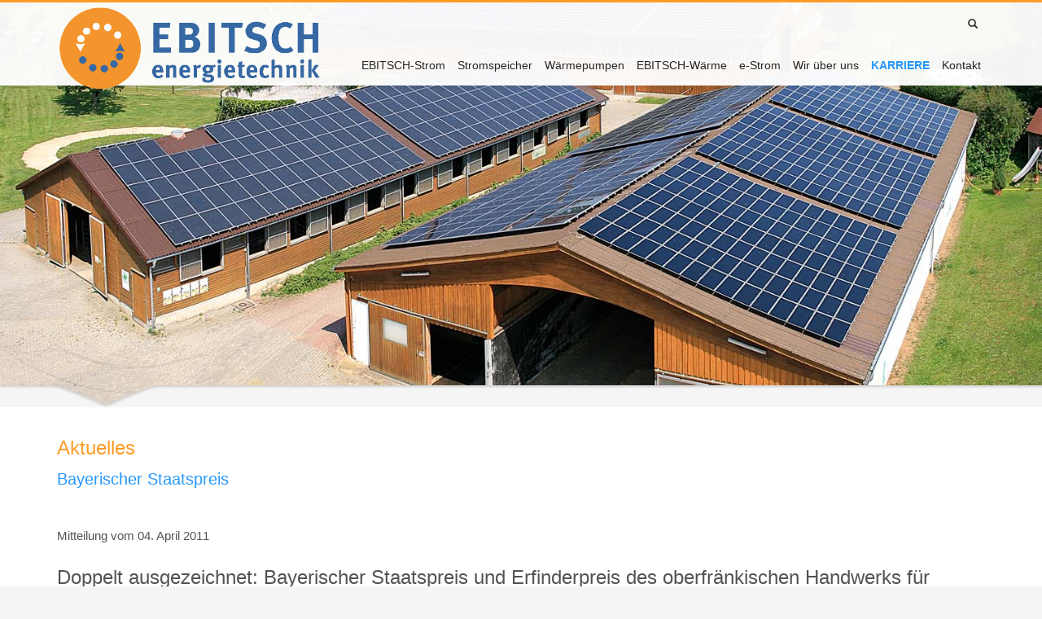

--- FILE ---
content_type: text/html; charset=UTF-8
request_url: https://www.ebitsch-energietechnik.de/aktuelles/bayerischer-staatspreis/
body_size: 16165
content:
<!DOCTYPE html>
<html lang="de">
<head>
<meta charset="UTF-8"/>
<meta name="twitter:widgets:csp" content="on"/>
<link rel="profile" href="http://gmpg.org/xfn/11"/>
<link rel="pingback" href="https://www.ebitsch-energietechnik.de/xmlrpc.php"/>

<title>bayerischer-staatspreis &#8211; Ebitschenergietechnik</title>
<meta name='robots' content='max-image-preview:large' />
<link rel="alternate" type="application/rss+xml" title="Ebitschenergietechnik &raquo; Feed" href="https://www.ebitsch-energietechnik.de/feed/" />
<link rel="alternate" type="application/rss+xml" title="Ebitschenergietechnik &raquo; Kommentar-Feed" href="https://www.ebitsch-energietechnik.de/comments/feed/" />
<link rel="alternate" title="oEmbed (JSON)" type="application/json+oembed" href="https://www.ebitsch-energietechnik.de/wp-json/oembed/1.0/embed?url=https%3A%2F%2Fwww.ebitsch-energietechnik.de%2Faktuelles%2Fbayerischer-staatspreis%2F" />
<link rel="alternate" title="oEmbed (XML)" type="text/xml+oembed" href="https://www.ebitsch-energietechnik.de/wp-json/oembed/1.0/embed?url=https%3A%2F%2Fwww.ebitsch-energietechnik.de%2Faktuelles%2Fbayerischer-staatspreis%2F&#038;format=xml" />
<style id='wp-img-auto-sizes-contain-inline-css' type='text/css'>
img:is([sizes=auto i],[sizes^="auto," i]){contain-intrinsic-size:3000px 1500px}
/*# sourceURL=wp-img-auto-sizes-contain-inline-css */
</style>
<style id='wp-emoji-styles-inline-css' type='text/css'>

	img.wp-smiley, img.emoji {
		display: inline !important;
		border: none !important;
		box-shadow: none !important;
		height: 1em !important;
		width: 1em !important;
		margin: 0 0.07em !important;
		vertical-align: -0.1em !important;
		background: none !important;
		padding: 0 !important;
	}
/*# sourceURL=wp-emoji-styles-inline-css */
</style>
<style id='wp-block-library-inline-css' type='text/css'>
:root{--wp-block-synced-color:#7a00df;--wp-block-synced-color--rgb:122,0,223;--wp-bound-block-color:var(--wp-block-synced-color);--wp-editor-canvas-background:#ddd;--wp-admin-theme-color:#007cba;--wp-admin-theme-color--rgb:0,124,186;--wp-admin-theme-color-darker-10:#006ba1;--wp-admin-theme-color-darker-10--rgb:0,107,160.5;--wp-admin-theme-color-darker-20:#005a87;--wp-admin-theme-color-darker-20--rgb:0,90,135;--wp-admin-border-width-focus:2px}@media (min-resolution:192dpi){:root{--wp-admin-border-width-focus:1.5px}}.wp-element-button{cursor:pointer}:root .has-very-light-gray-background-color{background-color:#eee}:root .has-very-dark-gray-background-color{background-color:#313131}:root .has-very-light-gray-color{color:#eee}:root .has-very-dark-gray-color{color:#313131}:root .has-vivid-green-cyan-to-vivid-cyan-blue-gradient-background{background:linear-gradient(135deg,#00d084,#0693e3)}:root .has-purple-crush-gradient-background{background:linear-gradient(135deg,#34e2e4,#4721fb 50%,#ab1dfe)}:root .has-hazy-dawn-gradient-background{background:linear-gradient(135deg,#faaca8,#dad0ec)}:root .has-subdued-olive-gradient-background{background:linear-gradient(135deg,#fafae1,#67a671)}:root .has-atomic-cream-gradient-background{background:linear-gradient(135deg,#fdd79a,#004a59)}:root .has-nightshade-gradient-background{background:linear-gradient(135deg,#330968,#31cdcf)}:root .has-midnight-gradient-background{background:linear-gradient(135deg,#020381,#2874fc)}:root{--wp--preset--font-size--normal:16px;--wp--preset--font-size--huge:42px}.has-regular-font-size{font-size:1em}.has-larger-font-size{font-size:2.625em}.has-normal-font-size{font-size:var(--wp--preset--font-size--normal)}.has-huge-font-size{font-size:var(--wp--preset--font-size--huge)}.has-text-align-center{text-align:center}.has-text-align-left{text-align:left}.has-text-align-right{text-align:right}.has-fit-text{white-space:nowrap!important}#end-resizable-editor-section{display:none}.aligncenter{clear:both}.items-justified-left{justify-content:flex-start}.items-justified-center{justify-content:center}.items-justified-right{justify-content:flex-end}.items-justified-space-between{justify-content:space-between}.screen-reader-text{border:0;clip-path:inset(50%);height:1px;margin:-1px;overflow:hidden;padding:0;position:absolute;width:1px;word-wrap:normal!important}.screen-reader-text:focus{background-color:#ddd;clip-path:none;color:#444;display:block;font-size:1em;height:auto;left:5px;line-height:normal;padding:15px 23px 14px;text-decoration:none;top:5px;width:auto;z-index:100000}html :where(.has-border-color){border-style:solid}html :where([style*=border-top-color]){border-top-style:solid}html :where([style*=border-right-color]){border-right-style:solid}html :where([style*=border-bottom-color]){border-bottom-style:solid}html :where([style*=border-left-color]){border-left-style:solid}html :where([style*=border-width]){border-style:solid}html :where([style*=border-top-width]){border-top-style:solid}html :where([style*=border-right-width]){border-right-style:solid}html :where([style*=border-bottom-width]){border-bottom-style:solid}html :where([style*=border-left-width]){border-left-style:solid}html :where(img[class*=wp-image-]){height:auto;max-width:100%}:where(figure){margin:0 0 1em}html :where(.is-position-sticky){--wp-admin--admin-bar--position-offset:var(--wp-admin--admin-bar--height,0px)}@media screen and (max-width:600px){html :where(.is-position-sticky){--wp-admin--admin-bar--position-offset:0px}}

/*# sourceURL=wp-block-library-inline-css */
</style><style id='global-styles-inline-css' type='text/css'>
:root{--wp--preset--aspect-ratio--square: 1;--wp--preset--aspect-ratio--4-3: 4/3;--wp--preset--aspect-ratio--3-4: 3/4;--wp--preset--aspect-ratio--3-2: 3/2;--wp--preset--aspect-ratio--2-3: 2/3;--wp--preset--aspect-ratio--16-9: 16/9;--wp--preset--aspect-ratio--9-16: 9/16;--wp--preset--color--black: #000000;--wp--preset--color--cyan-bluish-gray: #abb8c3;--wp--preset--color--white: #ffffff;--wp--preset--color--pale-pink: #f78da7;--wp--preset--color--vivid-red: #cf2e2e;--wp--preset--color--luminous-vivid-orange: #ff6900;--wp--preset--color--luminous-vivid-amber: #fcb900;--wp--preset--color--light-green-cyan: #7bdcb5;--wp--preset--color--vivid-green-cyan: #00d084;--wp--preset--color--pale-cyan-blue: #8ed1fc;--wp--preset--color--vivid-cyan-blue: #0693e3;--wp--preset--color--vivid-purple: #9b51e0;--wp--preset--gradient--vivid-cyan-blue-to-vivid-purple: linear-gradient(135deg,rgb(6,147,227) 0%,rgb(155,81,224) 100%);--wp--preset--gradient--light-green-cyan-to-vivid-green-cyan: linear-gradient(135deg,rgb(122,220,180) 0%,rgb(0,208,130) 100%);--wp--preset--gradient--luminous-vivid-amber-to-luminous-vivid-orange: linear-gradient(135deg,rgb(252,185,0) 0%,rgb(255,105,0) 100%);--wp--preset--gradient--luminous-vivid-orange-to-vivid-red: linear-gradient(135deg,rgb(255,105,0) 0%,rgb(207,46,46) 100%);--wp--preset--gradient--very-light-gray-to-cyan-bluish-gray: linear-gradient(135deg,rgb(238,238,238) 0%,rgb(169,184,195) 100%);--wp--preset--gradient--cool-to-warm-spectrum: linear-gradient(135deg,rgb(74,234,220) 0%,rgb(151,120,209) 20%,rgb(207,42,186) 40%,rgb(238,44,130) 60%,rgb(251,105,98) 80%,rgb(254,248,76) 100%);--wp--preset--gradient--blush-light-purple: linear-gradient(135deg,rgb(255,206,236) 0%,rgb(152,150,240) 100%);--wp--preset--gradient--blush-bordeaux: linear-gradient(135deg,rgb(254,205,165) 0%,rgb(254,45,45) 50%,rgb(107,0,62) 100%);--wp--preset--gradient--luminous-dusk: linear-gradient(135deg,rgb(255,203,112) 0%,rgb(199,81,192) 50%,rgb(65,88,208) 100%);--wp--preset--gradient--pale-ocean: linear-gradient(135deg,rgb(255,245,203) 0%,rgb(182,227,212) 50%,rgb(51,167,181) 100%);--wp--preset--gradient--electric-grass: linear-gradient(135deg,rgb(202,248,128) 0%,rgb(113,206,126) 100%);--wp--preset--gradient--midnight: linear-gradient(135deg,rgb(2,3,129) 0%,rgb(40,116,252) 100%);--wp--preset--font-size--small: 13px;--wp--preset--font-size--medium: 20px;--wp--preset--font-size--large: 36px;--wp--preset--font-size--x-large: 42px;--wp--preset--spacing--20: 0.44rem;--wp--preset--spacing--30: 0.67rem;--wp--preset--spacing--40: 1rem;--wp--preset--spacing--50: 1.5rem;--wp--preset--spacing--60: 2.25rem;--wp--preset--spacing--70: 3.38rem;--wp--preset--spacing--80: 5.06rem;--wp--preset--shadow--natural: 6px 6px 9px rgba(0, 0, 0, 0.2);--wp--preset--shadow--deep: 12px 12px 50px rgba(0, 0, 0, 0.4);--wp--preset--shadow--sharp: 6px 6px 0px rgba(0, 0, 0, 0.2);--wp--preset--shadow--outlined: 6px 6px 0px -3px rgb(255, 255, 255), 6px 6px rgb(0, 0, 0);--wp--preset--shadow--crisp: 6px 6px 0px rgb(0, 0, 0);}:where(.is-layout-flex){gap: 0.5em;}:where(.is-layout-grid){gap: 0.5em;}body .is-layout-flex{display: flex;}.is-layout-flex{flex-wrap: wrap;align-items: center;}.is-layout-flex > :is(*, div){margin: 0;}body .is-layout-grid{display: grid;}.is-layout-grid > :is(*, div){margin: 0;}:where(.wp-block-columns.is-layout-flex){gap: 2em;}:where(.wp-block-columns.is-layout-grid){gap: 2em;}:where(.wp-block-post-template.is-layout-flex){gap: 1.25em;}:where(.wp-block-post-template.is-layout-grid){gap: 1.25em;}.has-black-color{color: var(--wp--preset--color--black) !important;}.has-cyan-bluish-gray-color{color: var(--wp--preset--color--cyan-bluish-gray) !important;}.has-white-color{color: var(--wp--preset--color--white) !important;}.has-pale-pink-color{color: var(--wp--preset--color--pale-pink) !important;}.has-vivid-red-color{color: var(--wp--preset--color--vivid-red) !important;}.has-luminous-vivid-orange-color{color: var(--wp--preset--color--luminous-vivid-orange) !important;}.has-luminous-vivid-amber-color{color: var(--wp--preset--color--luminous-vivid-amber) !important;}.has-light-green-cyan-color{color: var(--wp--preset--color--light-green-cyan) !important;}.has-vivid-green-cyan-color{color: var(--wp--preset--color--vivid-green-cyan) !important;}.has-pale-cyan-blue-color{color: var(--wp--preset--color--pale-cyan-blue) !important;}.has-vivid-cyan-blue-color{color: var(--wp--preset--color--vivid-cyan-blue) !important;}.has-vivid-purple-color{color: var(--wp--preset--color--vivid-purple) !important;}.has-black-background-color{background-color: var(--wp--preset--color--black) !important;}.has-cyan-bluish-gray-background-color{background-color: var(--wp--preset--color--cyan-bluish-gray) !important;}.has-white-background-color{background-color: var(--wp--preset--color--white) !important;}.has-pale-pink-background-color{background-color: var(--wp--preset--color--pale-pink) !important;}.has-vivid-red-background-color{background-color: var(--wp--preset--color--vivid-red) !important;}.has-luminous-vivid-orange-background-color{background-color: var(--wp--preset--color--luminous-vivid-orange) !important;}.has-luminous-vivid-amber-background-color{background-color: var(--wp--preset--color--luminous-vivid-amber) !important;}.has-light-green-cyan-background-color{background-color: var(--wp--preset--color--light-green-cyan) !important;}.has-vivid-green-cyan-background-color{background-color: var(--wp--preset--color--vivid-green-cyan) !important;}.has-pale-cyan-blue-background-color{background-color: var(--wp--preset--color--pale-cyan-blue) !important;}.has-vivid-cyan-blue-background-color{background-color: var(--wp--preset--color--vivid-cyan-blue) !important;}.has-vivid-purple-background-color{background-color: var(--wp--preset--color--vivid-purple) !important;}.has-black-border-color{border-color: var(--wp--preset--color--black) !important;}.has-cyan-bluish-gray-border-color{border-color: var(--wp--preset--color--cyan-bluish-gray) !important;}.has-white-border-color{border-color: var(--wp--preset--color--white) !important;}.has-pale-pink-border-color{border-color: var(--wp--preset--color--pale-pink) !important;}.has-vivid-red-border-color{border-color: var(--wp--preset--color--vivid-red) !important;}.has-luminous-vivid-orange-border-color{border-color: var(--wp--preset--color--luminous-vivid-orange) !important;}.has-luminous-vivid-amber-border-color{border-color: var(--wp--preset--color--luminous-vivid-amber) !important;}.has-light-green-cyan-border-color{border-color: var(--wp--preset--color--light-green-cyan) !important;}.has-vivid-green-cyan-border-color{border-color: var(--wp--preset--color--vivid-green-cyan) !important;}.has-pale-cyan-blue-border-color{border-color: var(--wp--preset--color--pale-cyan-blue) !important;}.has-vivid-cyan-blue-border-color{border-color: var(--wp--preset--color--vivid-cyan-blue) !important;}.has-vivid-purple-border-color{border-color: var(--wp--preset--color--vivid-purple) !important;}.has-vivid-cyan-blue-to-vivid-purple-gradient-background{background: var(--wp--preset--gradient--vivid-cyan-blue-to-vivid-purple) !important;}.has-light-green-cyan-to-vivid-green-cyan-gradient-background{background: var(--wp--preset--gradient--light-green-cyan-to-vivid-green-cyan) !important;}.has-luminous-vivid-amber-to-luminous-vivid-orange-gradient-background{background: var(--wp--preset--gradient--luminous-vivid-amber-to-luminous-vivid-orange) !important;}.has-luminous-vivid-orange-to-vivid-red-gradient-background{background: var(--wp--preset--gradient--luminous-vivid-orange-to-vivid-red) !important;}.has-very-light-gray-to-cyan-bluish-gray-gradient-background{background: var(--wp--preset--gradient--very-light-gray-to-cyan-bluish-gray) !important;}.has-cool-to-warm-spectrum-gradient-background{background: var(--wp--preset--gradient--cool-to-warm-spectrum) !important;}.has-blush-light-purple-gradient-background{background: var(--wp--preset--gradient--blush-light-purple) !important;}.has-blush-bordeaux-gradient-background{background: var(--wp--preset--gradient--blush-bordeaux) !important;}.has-luminous-dusk-gradient-background{background: var(--wp--preset--gradient--luminous-dusk) !important;}.has-pale-ocean-gradient-background{background: var(--wp--preset--gradient--pale-ocean) !important;}.has-electric-grass-gradient-background{background: var(--wp--preset--gradient--electric-grass) !important;}.has-midnight-gradient-background{background: var(--wp--preset--gradient--midnight) !important;}.has-small-font-size{font-size: var(--wp--preset--font-size--small) !important;}.has-medium-font-size{font-size: var(--wp--preset--font-size--medium) !important;}.has-large-font-size{font-size: var(--wp--preset--font-size--large) !important;}.has-x-large-font-size{font-size: var(--wp--preset--font-size--x-large) !important;}
/*# sourceURL=global-styles-inline-css */
</style>

<style id='classic-theme-styles-inline-css' type='text/css'>
/*! This file is auto-generated */
.wp-block-button__link{color:#fff;background-color:#32373c;border-radius:9999px;box-shadow:none;text-decoration:none;padding:calc(.667em + 2px) calc(1.333em + 2px);font-size:1.125em}.wp-block-file__button{background:#32373c;color:#fff;text-decoration:none}
/*# sourceURL=/wp-includes/css/classic-themes.min.css */
</style>
<link rel='stylesheet' id='wp-components-css' href='//www.ebitsch-energietechnik.de/wp-content/cache/wpfc-minified/k2ya6mz0/dt9yl.css' type='text/css' media='all' />
<link rel='stylesheet' id='wp-preferences-css' href='//www.ebitsch-energietechnik.de/wp-content/cache/wpfc-minified/8bgh7jn8/dt9yl.css' type='text/css' media='all' />
<link rel='stylesheet' id='wp-block-editor-css' href='//www.ebitsch-energietechnik.de/wp-content/cache/wpfc-minified/6llc4byn/dt9yl.css' type='text/css' media='all' />
<link rel='stylesheet' id='popup-maker-block-library-style-css' href='//www.ebitsch-energietechnik.de/wp-content/cache/wpfc-minified/3m70cwb/dt9yl.css' type='text/css' media='all' />
<link rel='stylesheet' id='kallyas-styles-css' href='//www.ebitsch-energietechnik.de/wp-content/themes/kallyas/style.css?ver=4.24.0' type='text/css' media='all' />
<link rel='stylesheet' id='th-bootstrap-styles-css' href='//www.ebitsch-energietechnik.de/wp-content/cache/wpfc-minified/f1p6shub/fml3t.css' type='text/css' media='all' />
<link rel='stylesheet' id='th-theme-template-styles-css' href='//www.ebitsch-energietechnik.de/wp-content/cache/wpfc-minified/cm2vq5g/fml3t.css' type='text/css' media='all' />
<link rel='stylesheet' id='zion-frontend-css' href='//www.ebitsch-energietechnik.de/wp-content/cache/wpfc-minified/9hwoq19e/fml3t.css' type='text/css' media='all' />
<link rel='stylesheet' id='2469-layout.css-css' href='//www.ebitsch-energietechnik.de/wp-content/cache/wpfc-minified/2cb15yq6/fq8lk.css' type='text/css' media='all' />
<link rel='stylesheet' id='th-theme-print-stylesheet-css' href='//www.ebitsch-energietechnik.de/wp-content/cache/wpfc-minified/8lweul68/fml3t.css' type='text/css' media='print' />
<link rel='stylesheet' id='th-theme-options-styles-css' href='//www.ebitsch-energietechnik.de/wp-content/cache/wpfc-minified/o9dzjvt/fml3t.css' type='text/css' media='all' />
<script src='//www.ebitsch-energietechnik.de/wp-content/cache/wpfc-minified/97piui95/plcz.js' type="text/javascript"></script>
<!-- <script type="text/javascript" src="https://www.ebitsch-energietechnik.de/wp-includes/js/jquery/jquery.min.js?ver=3.7.1" id="jquery-core-js"></script> -->

<!-- <script type="text/javascript" src="https://www.ebitsch-energietechnik.de/wp-includes/js/jquery/jquery-migrate.min.js?ver=3.4.1" id="jquery-migrate-js"></script> -->
<!-- <script type="text/javascript" src="//www.ebitsch-energietechnik.de/wp-content/plugins/revslider/sr6/assets/js/rbtools.min.js?ver=6.7.29" async id="tp-tools-js"></script> -->
<!-- <script type="text/javascript" src="//www.ebitsch-energietechnik.de/wp-content/plugins/revslider/sr6/assets/js/rs6.min.js?ver=6.7.35" async id="revmin-js"></script> -->
<link rel="https://api.w.org/" href="https://www.ebitsch-energietechnik.de/wp-json/" /><link rel="alternate" title="JSON" type="application/json" href="https://www.ebitsch-energietechnik.de/wp-json/wp/v2/pages/2469" /><link rel="EditURI" type="application/rsd+xml" title="RSD" href="https://www.ebitsch-energietechnik.de/xmlrpc.php?rsd" />
<meta name="generator" content="WordPress 6.9" />
<link rel="canonical" href="https://www.ebitsch-energietechnik.de/aktuelles/bayerischer-staatspreis/" />
<link rel='shortlink' href='https://www.ebitsch-energietechnik.de/?p=2469' />
		<meta name="theme-color"
				content="#fd9c27">
				<meta name="viewport" content="width=device-width, initial-scale=1, maximum-scale=1"/>
		
		<!--[if lte IE 8]>
		<script type="text/javascript">
			var $buoop = {
				vs: {i: 10, f: 25, o: 12.1, s: 7, n: 9}
			};

			$buoop.ol = window.onload;

			window.onload = function () {
				try {
					if ($buoop.ol) {
						$buoop.ol()
					}
				}
				catch (e) {
				}

				var e = document.createElement("script");
				e.setAttribute("type", "text/javascript");
				e.setAttribute("src", "https://browser-update.org/update.js");
				document.body.appendChild(e);
			};
		</script>
		<![endif]-->

		<!-- for IE6-8 support of HTML5 elements -->
		<!--[if lt IE 9]>
		<script src="//html5shim.googlecode.com/svn/trunk/html5.js"></script>
		<![endif]-->
		
	<!-- Fallback for animating in viewport -->
	<noscript>
		<style type="text/css" media="screen">
			.zn-animateInViewport {visibility: visible;}
		</style>
	</noscript>
	<meta name="generator" content="Powered by Slider Revolution 6.7.35 - responsive, Mobile-Friendly Slider Plugin for WordPress with comfortable drag and drop interface." />
<link rel="icon" href="https://www.ebitsch-energietechnik.de/wp-content/uploads/2017/06/cropped-Tab-Logo-32x32.png" sizes="32x32" />
<link rel="icon" href="https://www.ebitsch-energietechnik.de/wp-content/uploads/2017/06/cropped-Tab-Logo-192x192.png" sizes="192x192" />
<link rel="apple-touch-icon" href="https://www.ebitsch-energietechnik.de/wp-content/uploads/2017/06/cropped-Tab-Logo-180x180.png" />
<meta name="msapplication-TileImage" content="https://www.ebitsch-energietechnik.de/wp-content/uploads/2017/06/cropped-Tab-Logo-270x270.png" />
<script>function setREVStartSize(e){
			//window.requestAnimationFrame(function() {
				window.RSIW = window.RSIW===undefined ? window.innerWidth : window.RSIW;
				window.RSIH = window.RSIH===undefined ? window.innerHeight : window.RSIH;
				try {
					var pw = document.getElementById(e.c).parentNode.offsetWidth,
						newh;
					pw = pw===0 || isNaN(pw) || (e.l=="fullwidth" || e.layout=="fullwidth") ? window.RSIW : pw;
					e.tabw = e.tabw===undefined ? 0 : parseInt(e.tabw);
					e.thumbw = e.thumbw===undefined ? 0 : parseInt(e.thumbw);
					e.tabh = e.tabh===undefined ? 0 : parseInt(e.tabh);
					e.thumbh = e.thumbh===undefined ? 0 : parseInt(e.thumbh);
					e.tabhide = e.tabhide===undefined ? 0 : parseInt(e.tabhide);
					e.thumbhide = e.thumbhide===undefined ? 0 : parseInt(e.thumbhide);
					e.mh = e.mh===undefined || e.mh=="" || e.mh==="auto" ? 0 : parseInt(e.mh,0);
					if(e.layout==="fullscreen" || e.l==="fullscreen")
						newh = Math.max(e.mh,window.RSIH);
					else{
						e.gw = Array.isArray(e.gw) ? e.gw : [e.gw];
						for (var i in e.rl) if (e.gw[i]===undefined || e.gw[i]===0) e.gw[i] = e.gw[i-1];
						e.gh = e.el===undefined || e.el==="" || (Array.isArray(e.el) && e.el.length==0)? e.gh : e.el;
						e.gh = Array.isArray(e.gh) ? e.gh : [e.gh];
						for (var i in e.rl) if (e.gh[i]===undefined || e.gh[i]===0) e.gh[i] = e.gh[i-1];
											
						var nl = new Array(e.rl.length),
							ix = 0,
							sl;
						e.tabw = e.tabhide>=pw ? 0 : e.tabw;
						e.thumbw = e.thumbhide>=pw ? 0 : e.thumbw;
						e.tabh = e.tabhide>=pw ? 0 : e.tabh;
						e.thumbh = e.thumbhide>=pw ? 0 : e.thumbh;
						for (var i in e.rl) nl[i] = e.rl[i]<window.RSIW ? 0 : e.rl[i];
						sl = nl[0];
						for (var i in nl) if (sl>nl[i] && nl[i]>0) { sl = nl[i]; ix=i;}
						var m = pw>(e.gw[ix]+e.tabw+e.thumbw) ? 1 : (pw-(e.tabw+e.thumbw)) / (e.gw[ix]);
						newh =  (e.gh[ix] * m) + (e.tabh + e.thumbh);
					}
					var el = document.getElementById(e.c);
					if (el!==null && el) el.style.height = newh+"px";
					el = document.getElementById(e.c+"_wrapper");
					if (el!==null && el) {
						el.style.height = newh+"px";
						el.style.display = "block";
					}
				} catch(e){
					console.log("Failure at Presize of Slider:" + e)
				}
			//});
		  };</script>
<link rel='stylesheet' id='rs-plugin-settings-css' href='//www.ebitsch-energietechnik.de/wp-content/cache/wpfc-minified/7x9gfvpr/plcz.css' type='text/css' media='all' />
<style id='rs-plugin-settings-inline-css' type='text/css'>
#rs-demo-id {}
/*# sourceURL=rs-plugin-settings-inline-css */
</style>
</head>

<body  class="wp-singular page-template-default page page-id-2469 page-child parent-pageid-1791 wp-theme-kallyas res1170 kl-skin--light" itemscope="itemscope" itemtype="https://schema.org/WebPage" >


<div class="login_register_stuff"></div><!-- end login register stuff -->		<div id="fb-root"></div>
		<script>(function (d, s, id) {
			var js, fjs = d.getElementsByTagName(s)[0];
			if (d.getElementById(id)) {return;}
			js = d.createElement(s); js.id = id;
			js.src = "https://connect.facebook.net/en_US/sdk.js#xfbml=1&version=v3.0";
			fjs.parentNode.insertBefore(js, fjs);
		}(document, 'script', 'facebook-jssdk'));</script>
		

<div id="page_wrapper">

<header id="header" class="site-header  style6    header--no-stick  sticky-resize headerstyle--default site-header--absolute nav-th--light siteheader-classic siteheader-classic-normal sheader-sh--dark"  >
		<div class="site-header-wrapper sticky-top-area">

		<div class="kl-top-header site-header-main-wrapper clearfix   sh--dark">

			<div class="container siteheader-container header--oldstyles">

				<div class="fxb-row fxb-row-col-sm">

										<div class='fxb-col fxb fxb-center-x fxb-center-y fxb-basis-auto fxb-grow-0'>
								<div id="logo-container" class="logo-container   logosize--no zn-original-logo">
			<!-- Logo -->
			<h3 class='site-logo logo ' id='logo'><a href='https://www.ebitsch-energietechnik.de/' class='site-logo-anch'><img class="logo-img site-logo-img" src="https://ebitsch-energietechnik.de/wp-content/uploads/2017/06/Ebitsch-logo-1-1.png" width="325" height="114"  alt="Ebitschenergietechnik" title="Erneuerbare Energien!"  /></a></h3>			<!-- InfoCard -->
					</div>

							</div>
					
					<div class='fxb-col fxb-basis-auto'>

						

	<div class="separator site-header-separator visible-xs"></div>
	<div class="fxb-row site-header-row site-header-top ">

		<div class='fxb-col fxb fxb-start-x fxb-center-y fxb-basis-auto site-header-col-left site-header-top-left'>
								</div>

		<div class='fxb-col fxb fxb-end-x fxb-center-y fxb-basis-auto site-header-col-right site-header-top-right'>
						
		<div id="search" class="sh-component header-search headsearch--min">

			<a href="#" class="searchBtn header-search-button">
				<span class="glyphicon glyphicon-search kl-icon-white"></span>
			</a>

			<div class="search-container header-search-container">
				
<form id="searchform" class="gensearch__form" action="https://www.ebitsch-energietechnik.de/" method="get">
	<input id="s" name="s" value="" class="inputbox gensearch__input" type="text" placeholder="SEARCH ..." />
	<button type="submit" id="searchsubmit" value="go" class="gensearch__submit glyphicon glyphicon-search"></button>
	</form>			</div>
		</div>

					</div>

	</div><!-- /.site-header-top -->

	<div class="separator site-header-separator visible-xs"></div>


<div class="fxb-row site-header-row site-header-main ">

	<div class='fxb-col fxb fxb-start-x fxb-center-y fxb-basis-auto site-header-col-left site-header-main-left'>
			</div>

	<div class='fxb-col fxb fxb-center-x fxb-center-y fxb-basis-auto site-header-col-center site-header-main-center'>
			</div>

	<div class='fxb-col fxb fxb-end-x fxb-center-y fxb-basis-auto site-header-col-right site-header-main-right'>

		<div class='fxb-col fxb fxb-end-x fxb-center-y fxb-basis-auto site-header-main-right-top'>
								<div class="sh-component main-menu-wrapper" role="navigation" itemscope="itemscope" itemtype="https://schema.org/SiteNavigationElement" >

					<div class="zn-res-menuwrapper">
			<a href="#" class="zn-res-trigger zn-menuBurger zn-menuBurger--3--s zn-menuBurger--anim1 " id="zn-res-trigger">
				<span></span>
				<span></span>
				<span></span>
			</a>
		</div><!-- end responsive menu -->
		<div id="main-menu" class="main-nav mainnav--sidepanel mainnav--active-bg mainnav--pointer-dash nav-mm--light zn_mega_wrapper "><ul id="menu-hauptmenue" class="main-menu main-menu-nav zn_mega_menu "><li id="menu-item-2044" class="main-menu-item menu-item menu-item-type-post_type menu-item-object-page menu-item-has-children menu-item-2044  main-menu-item-top  menu-item-even menu-item-depth-0"><a href="https://www.ebitsch-energietechnik.de/ebitsch-strom/" class=" main-menu-link main-menu-link-top"><span>EBITSCH-Strom</span></a>
<ul class="sub-menu clearfix">
	<li id="menu-item-2065" class="main-menu-item menu-item menu-item-type-post_type menu-item-object-page menu-item-has-children menu-item-2065  main-menu-item-sub  menu-item-odd menu-item-depth-1"><a href="https://www.ebitsch-energietechnik.de/ebitsch-strom/phv/" class=" main-menu-link main-menu-link-sub"><span>Photovoltaik</span></a>
	<ul class="sub-menu clearfix">
		<li id="menu-item-2066" class="main-menu-item menu-item menu-item-type-post_type menu-item-object-page menu-item-2066  main-menu-item-sub main-menu-item-sub-sub menu-item-even menu-item-depth-2"><a href="https://www.ebitsch-energietechnik.de/ebitsch-strom/phv/" class=" main-menu-link main-menu-link-sub"><span>Übersicht</span></a></li>
		<li id="menu-item-5590" class="main-menu-item menu-item menu-item-type-post_type menu-item-object-page menu-item-5590  main-menu-item-sub main-menu-item-sub-sub menu-item-even menu-item-depth-2"><a href="https://www.ebitsch-energietechnik.de/ebitsch-strom/phv/weitere-pv-anlagen/solarmodule-neu/" class=" main-menu-link main-menu-link-sub"><span>Solarmodule</span></a></li>
		<li id="menu-item-2076" class="main-menu-item menu-item menu-item-type-post_type menu-item-object-page menu-item-2076  main-menu-item-sub main-menu-item-sub-sub menu-item-even menu-item-depth-2"><a href="https://www.ebitsch-energietechnik.de/ebitsch-strom/phv/weitere-pv-anlagen/wechselrichter-photovoltaik/" class=" main-menu-link main-menu-link-sub"><span>Wechselrichter</span></a></li>
		<li id="menu-item-2068" class="main-menu-item menu-item menu-item-type-post_type menu-item-object-page menu-item-2068  main-menu-item-sub main-menu-item-sub-sub menu-item-even menu-item-depth-2"><a href="https://www.ebitsch-energietechnik.de/ebitsch-strom/phv/montage-pv/" class=" main-menu-link main-menu-link-sub"><span>Montagevarianten</span></a></li>
		<li id="menu-item-2069" class="main-menu-item menu-item menu-item-type-post_type menu-item-object-page menu-item-2069  main-menu-item-sub main-menu-item-sub-sub menu-item-even menu-item-depth-2"><a href="https://www.ebitsch-energietechnik.de/ebitsch-strom/phv/einspeisung/" class=" main-menu-link main-menu-link-sub"><span>Netzeinspeisung</span></a></li>
		<li id="menu-item-2075" class="main-menu-item menu-item menu-item-type-post_type menu-item-object-page menu-item-2075  main-menu-item-sub main-menu-item-sub-sub menu-item-even menu-item-depth-2"><a href="https://www.ebitsch-energietechnik.de/ebitsch-strom/phv/weitere-pv-anlagen/ueberwachung/" class=" main-menu-link main-menu-link-sub"><span>Anlagenüberwachung</span></a></li>
		<li id="menu-item-2073" class="main-menu-item menu-item menu-item-type-post_type menu-item-object-page menu-item-2073  main-menu-item-sub main-menu-item-sub-sub menu-item-even menu-item-depth-2"><a href="https://www.ebitsch-energietechnik.de/ebitsch-strom/phv/weitere-pv-anlagen/testanlage/" class=" main-menu-link main-menu-link-sub"><span>Testanlage</span></a></li>
		<li id="menu-item-2071" class="main-menu-item menu-item menu-item-type-post_type menu-item-object-page menu-item-2071  main-menu-item-sub main-menu-item-sub-sub menu-item-even menu-item-depth-2"><a href="https://www.ebitsch-energietechnik.de/ebitsch-strom/phv/vollkasko/" class=" main-menu-link main-menu-link-sub"><span>PV-Versicherung</span></a></li>
	</ul>
</li>
	<li id="menu-item-5316" class="main-menu-item menu-item menu-item-type-post_type menu-item-object-page menu-item-5316  main-menu-item-sub  menu-item-odd menu-item-depth-1"><a href="https://www.ebitsch-energietechnik.de/ebitsch-strom/buergerstrom/" class=" main-menu-link main-menu-link-sub"><span>Bürgerstrom</span></a></li>
	<li id="menu-item-2088" class="main-menu-item menu-item menu-item-type-post_type menu-item-object-page menu-item-2088  main-menu-item-sub  menu-item-odd menu-item-depth-1"><a href="https://www.ebitsch-energietechnik.de/ebitsch-strom/solarcarport/" class=" main-menu-link main-menu-link-sub"><span>Solarcarport</span></a></li>
	<li id="menu-item-2083" class="main-menu-item menu-item menu-item-type-post_type menu-item-object-page menu-item-2083  main-menu-item-sub  menu-item-odd menu-item-depth-1"><a href="https://www.ebitsch-energietechnik.de/ebitsch-strom/inselanlagen/" class=" main-menu-link main-menu-link-sub"><span>Inselanlagen</span></a></li>
</ul>
</li>
<li id="menu-item-2146" class="main-menu-item menu-item menu-item-type-post_type menu-item-object-page menu-item-has-children menu-item-2146  main-menu-item-top  menu-item-even menu-item-depth-0"><a href="https://www.ebitsch-energietechnik.de/strompeicher-ueberblick/" class=" main-menu-link main-menu-link-top"><span>Stromspeicher</span></a>
<ul class="sub-menu clearfix">
	<li id="menu-item-2151" class="main-menu-item menu-item menu-item-type-post_type menu-item-object-page menu-item-2151  main-menu-item-sub  menu-item-odd menu-item-depth-1"><a href="https://www.ebitsch-energietechnik.de/strompeicher-ueberblick/" class=" main-menu-link main-menu-link-sub"><span>Übersicht</span></a></li>
	<li id="menu-item-2148" class="main-menu-item menu-item menu-item-type-post_type menu-item-object-page menu-item-2148  main-menu-item-sub  menu-item-odd menu-item-depth-1"><a href="https://www.ebitsch-energietechnik.de/strompeicher-ueberblick/vorteile-stromspeicher/" class=" main-menu-link main-menu-link-sub"><span>Vorteile</span></a></li>
</ul>
</li>
<li id="menu-item-2101" class="main-menu-item menu-item menu-item-type-post_type menu-item-object-page menu-item-has-children menu-item-2101  main-menu-item-top  menu-item-even menu-item-depth-0"><a href="https://www.ebitsch-energietechnik.de/produkte-waermepumpen/" class=" main-menu-link main-menu-link-top"><span>Wärmepumpen</span></a>
<ul class="sub-menu clearfix">
	<li id="menu-item-5475" class="main-menu-item menu-item menu-item-type-post_type menu-item-object-page menu-item-5475  main-menu-item-sub  menu-item-odd menu-item-depth-1"><a href="https://www.ebitsch-energietechnik.de/produkte-waermepumpen/" class=" main-menu-link main-menu-link-sub"><span>Produkte</span></a></li>
</ul>
</li>
<li id="menu-item-3247" class="main-menu-item menu-item menu-item-type-post_type menu-item-object-page menu-item-has-children menu-item-3247  main-menu-item-top  menu-item-even menu-item-depth-0"><a href="https://www.ebitsch-energietechnik.de/ebitsch-waerme/" class=" main-menu-link main-menu-link-top"><span>EBITSCH-Wärme</span></a>
<ul class="sub-menu clearfix">
	<li id="menu-item-2045" class="main-menu-item menu-item menu-item-type-post_type menu-item-object-page menu-item-has-children menu-item-2045  main-menu-item-sub  menu-item-odd menu-item-depth-1"><a href="https://www.ebitsch-energietechnik.de/ebitsch-strom/das-blockheizkraftwerk/" class=" main-menu-link main-menu-link-sub"><span>Blockheizkraftwerk</span></a>
	<ul class="sub-menu clearfix">
		<li id="menu-item-2064" class="main-menu-item menu-item menu-item-type-post_type menu-item-object-page menu-item-2064  main-menu-item-sub main-menu-item-sub-sub menu-item-even menu-item-depth-2"><a href="https://www.ebitsch-energietechnik.de/ebitsch-strom/das-blockheizkraftwerk/" class=" main-menu-link main-menu-link-sub"><span>Übersicht</span></a></li>
		<li id="menu-item-2062" class="main-menu-item menu-item menu-item-type-post_type menu-item-object-page menu-item-2062  main-menu-item-sub main-menu-item-sub-sub menu-item-even menu-item-depth-2"><a href="https://www.ebitsch-energietechnik.de/ebitsch-strom/das-blockheizkraftwerk/technik-bhkw/" class=" main-menu-link main-menu-link-sub"><span>Technik</span></a></li>
	</ul>
</li>
	<li id="menu-item-2116" class="main-menu-item menu-item menu-item-type-post_type menu-item-object-page menu-item-has-children menu-item-2116  main-menu-item-sub  menu-item-odd menu-item-depth-1"><a href="https://www.ebitsch-energietechnik.de/ebitsch-waerme/holz-heizung/" class=" main-menu-link main-menu-link-sub"><span>Holzheizung</span></a>
	<ul class="sub-menu clearfix">
		<li id="menu-item-2118" class="main-menu-item menu-item menu-item-type-post_type menu-item-object-page menu-item-2118  main-menu-item-sub main-menu-item-sub-sub menu-item-even menu-item-depth-2"><a href="https://www.ebitsch-energietechnik.de/ebitsch-waerme/holz-heizung/" class=" main-menu-link main-menu-link-sub"><span>Übersicht</span></a></li>
		<li id="menu-item-2114" class="main-menu-item menu-item menu-item-type-post_type menu-item-object-page menu-item-2114  main-menu-item-sub main-menu-item-sub-sub menu-item-even menu-item-depth-2"><a href="https://www.ebitsch-energietechnik.de/ebitsch-waerme/holz-heizung/technik-holz/" class=" main-menu-link main-menu-link-sub"><span>Technik</span></a></li>
		<li id="menu-item-2121" class="main-menu-item menu-item menu-item-type-post_type menu-item-object-page menu-item-2121  main-menu-item-sub main-menu-item-sub-sub menu-item-even menu-item-depth-2"><a href="https://www.ebitsch-energietechnik.de/ebitsch-waerme/holz-heizung/pellet-heizung/" class=" main-menu-link main-menu-link-sub"><span>Pellet Heizung</span></a></li>
		<li id="menu-item-2119" class="main-menu-item menu-item menu-item-type-post_type menu-item-object-page menu-item-2119  main-menu-item-sub main-menu-item-sub-sub menu-item-even menu-item-depth-2"><a href="https://www.ebitsch-energietechnik.de/ebitsch-waerme/holz-heizung/stueckholzkessel/" class=" main-menu-link main-menu-link-sub"><span>Stückholzkessel</span></a></li>
		<li id="menu-item-2120" class="main-menu-item menu-item menu-item-type-post_type menu-item-object-page menu-item-2120  main-menu-item-sub main-menu-item-sub-sub menu-item-even menu-item-depth-2"><a href="https://www.ebitsch-energietechnik.de/ebitsch-waerme/holz-heizung/hackschnitzelfeuerung/" class=" main-menu-link main-menu-link-sub"><span>Hackschnitzelfeuerung</span></a></li>
		<li id="menu-item-2112" class="main-menu-item menu-item menu-item-type-post_type menu-item-object-page menu-item-2112  main-menu-item-sub main-menu-item-sub-sub menu-item-even menu-item-depth-2"><a href="https://www.ebitsch-energietechnik.de/ebitsch-waerme/holz-heizung/unterm-strich-holzheizung/" class=" main-menu-link main-menu-link-sub"><span>Unterm Strich</span></a></li>
	</ul>
</li>
</ul>
</li>
<li id="menu-item-5134" class="main-menu-item menu-item menu-item-type-post_type menu-item-object-page menu-item-5134  main-menu-item-top  menu-item-even menu-item-depth-0"><a href="https://www.ebitsch-energietechnik.de/ebitsch-strom/elektrotankstellen/" class=" main-menu-link main-menu-link-top"><span>e-Strom</span></a></li>
<li id="menu-item-4826" class="main-menu-item menu-item menu-item-type-custom menu-item-object-custom menu-item-has-children menu-item-4826  main-menu-item-top  menu-item-even menu-item-depth-0"><a href="/wir-ueber-uns/" class=" main-menu-link main-menu-link-top"><span>Wir über uns</span></a>
<ul class="sub-menu clearfix">
	<li id="menu-item-2153" class="main-menu-item menu-item menu-item-type-post_type menu-item-object-page menu-item-2153  main-menu-item-sub  menu-item-odd menu-item-depth-1"><a href="https://www.ebitsch-energietechnik.de/wir-ueber-uns/" class=" main-menu-link main-menu-link-sub"><span>Wir über uns</span></a></li>
	<li id="menu-item-2737" class="main-menu-item menu-item menu-item-type-post_type menu-item-object-page current-page-ancestor menu-item-2737  main-menu-item-sub  menu-item-odd menu-item-depth-1"><a href="https://www.ebitsch-energietechnik.de/aktuelles/" class=" main-menu-link main-menu-link-sub"><span>Aktuelles</span></a></li>
	<li id="menu-item-2741" class="main-menu-item menu-item menu-item-type-post_type menu-item-object-page menu-item-2741  main-menu-item-sub  menu-item-odd menu-item-depth-1"><a href="https://www.ebitsch-energietechnik.de/schulungen/" class=" main-menu-link main-menu-link-sub"><span>Qualität/Zertifikate</span></a></li>
	<li id="menu-item-4828" class="main-menu-item menu-item menu-item-type-post_type menu-item-object-page menu-item-4828  main-menu-item-sub  menu-item-odd menu-item-depth-1"><a href="https://www.ebitsch-energietechnik.de/solar-lexikon/" class=" main-menu-link main-menu-link-sub"><span>Solar – Lexikon</span></a></li>
</ul>
</li>
<li id="menu-item-6137" class="main-menu-item menu-item menu-item-type-custom menu-item-object-custom menu-item-6137  main-menu-item-top  menu-item-even menu-item-depth-0"><a href="https://job-bei-ebitsch.onepage.me/" class=" main-menu-link main-menu-link-top"><span>Karriere</span></a></li>
<li id="menu-item-6096" class="main-menu-item menu-item menu-item-type-post_type menu-item-object-page menu-item-6096  main-menu-item-top  menu-item-even menu-item-depth-0"><a href="https://www.ebitsch-energietechnik.de/kontakte/" class=" main-menu-link main-menu-link-top"><span>Kontakt</span></a></li>
</ul></div>		</div>
		<!-- end main_menu -->
				</div>

		
	</div>

</div><!-- /.site-header-main -->


					</div>
				</div>
							</div><!-- /.siteheader-container -->
		</div><!-- /.site-header-main-wrapper -->

	</div><!-- /.site-header-wrapper -->
	</header>
<div class="zn_pb_wrapper clearfix zn_sortable_content" data-droplevel="0"><div id="page_header" class="page-subheader maskcontainer--mask4 mask4l page-subheader--custom site-subheader-cst uh_zn_def_header_style eluid8afdd6f6  psubhead-stheader--absolute sh-titles--right sh-tcolor--light">

    <div class="bgback"></div>

    <div class="zn-bgSource "  ><div class="zn-bgSource-image" style="background-image:url(https://www.ebitsch-energietechnik.de/wp-content/uploads/2017/06/willersdorf-2008.jpg);background-repeat:no-repeat;background-position:center center;background-size:cover;background-attachment:scroll"></div></div>
    <div class="th-sparkles"></div>

    <!-- DEFAULT HEADER STYLE -->
    <div class="ph-content-wrap">
        <div class="ph-content-v-center">
            <div>
                <div class="container">
                    <div class="row">
                        
                                            </div>
                    <!-- end row -->
                </div>
            </div>
        </div>
    </div>
    <div class="kl-mask kl-bottommask kl-mask--mask4 mask4l kl-mask--light">
<svg width="5000px" height="27px" class="svgmask svgmask-left" viewBox="0 0 5000 27" version="1.1" xmlns="http://www.w3.org/2000/svg" xmlns:xlink="http://www.w3.org/1999/xlink">
    <defs>
        <filter x="-50%" y="-50%" width="200%" height="200%" filterUnits="objectBoundingBox" id="filter-mask4">
            <feOffset dx="0" dy="2" in="SourceAlpha" result="shadowOffsetInner1"></feOffset>
            <feGaussianBlur stdDeviation="1.5" in="shadowOffsetInner1" result="shadowBlurInner1"></feGaussianBlur>
            <feComposite in="shadowBlurInner1" in2="SourceAlpha" operator="arithmetic" k2="-1" k3="1" result="shadowInnerInner1"></feComposite>
            <feColorMatrix values="0 0 0 0 0   0 0 0 0 0   0 0 0 0 0  0 0 0 0.35 0" in="shadowInnerInner1" type="matrix" result="shadowMatrixInner1"></feColorMatrix>
            <feMerge>
                <feMergeNode in="SourceGraphic"></feMergeNode>
                <feMergeNode in="shadowMatrixInner1"></feMergeNode>
            </feMerge>
        </filter>
    </defs>
    <path d="M3.63975516e-12,-0.007 L2418,-0.007 L2434,-0.007 C2434,-0.007 2441.89,0.742 2448,2.976 C2454.11,5.21 2479,15 2479,15 L2492,21 C2492,21 2495.121,23.038 2500,23 C2505.267,23.03 2508,21 2508,21 L2521,15 C2521,15 2545.89,5.21 2552,2.976 C2558.11,0.742 2566,-0.007 2566,-0.007 L2582,-0.007 L5000,-0.007 L5000,27 L2500,27 L3.63975516e-12,27 L3.63975516e-12,-0.007 Z" class="bmask-bgfill" filter="url(#filter-mask4)" fill="#f5f5f5"  style="fill:#ffffff"></path>
</svg>
</div></div>
		<section class="zn_section eluid12534cb6     section-sidemargins    section--no " id="eluid12534cb6"  >

			
			<div class="zn_section_size container zn-section-height--auto zn-section-content_algn--top ">

				<div class="row ">
					
		<div class="eluid9a33a20a            col-md-12 col-sm-12   znColumnElement"  id="eluid9a33a20a" >

			
			<div class="znColumnElement-innerWrapper-eluid9a33a20a znColumnElement-innerWrapper znColumnElement-innerWrapper--valign-top znColumnElement-innerWrapper--halign-left " >

				<div class="znColumnElement-innerContent">					<div class="kl-title-block clearfix tbk--text- tbk--left text-left tbk-symbol--  tbk-icon-pos--after-title eluid4afb0156 " ><h1 class="tbk__title" itemprop="headline" >Aktuelles</h1><h2 class="tbk__subtitle" itemprop="alternativeHeadline" >Bayerischer Staatspreis</h2></div>				</div>
			</div>

			
		</div>
	
				</div>
			</div>

					</section>


				<section class="zn_section eluid6e6e9087     section-sidemargins    section--no " id="eluid6e6e9087"  >

			
			<div class="zn_section_size container zn-section-height--auto zn-section-content_algn--top ">

				<div class="row ">
					
		<div class="eluidf6063733            col-md-12 col-sm-12   znColumnElement"  id="eluidf6063733" >

			
			<div class="znColumnElement-innerWrapper-eluidf6063733 znColumnElement-innerWrapper znColumnElement-innerWrapper--valign-top znColumnElement-innerWrapper--halign-left " >

				<div class="znColumnElement-innerContent">					<div class="zn_text_box eluid79ff3866  zn_text_box-light element-scheme--light" ><p>Mitteilung vom 04. April 2011</p>
<h3>Doppelt ausgezeichnet: Bayerischer Staatspreis und Erfinderpreis des oberfränkischen Handwerks für EBITSCH Energietechnik GmbH</h3>
<p>Im Rahmen der Handwerksmesse in München bekam die Firma EBITSCH Energietechnik aus Zapfendorf gleich zwei Preise verliehen. Das ausgezeichnete Produkt, der Saisonale Wärmespeicher SE30, ermöglicht das Speichern von Sonnenenergie.</p>
<p>Überraschend verlieh Katja Hessel, Staatssekretärin im Bayerischen Staatsministerium für Wirtschaft und Technologie, am 20. März den Bayerischen Staatspreis für Innovation im Bereich Technik an Horst Ebitsch.</p>
<p>Schon zwei Tage zuvor erhielt das Unternehmen aus Zapfendorf den Erfinderpreis des oberfränkischen Handwerks. Hinter der Auszeichnung steckt das Produkt „Saisonaler Wärmespeicher SE30“, das in jahrelanger Forschungsarbeit vollständig von Ebitsch und seinem Team entwickelt wurde. Aktuell ist der Speicher bereits erfolgreich zum Gebrauchsmuster angemeldet, das Patentverfahren läuft zurzeit noch. Nach Angaben von EBITSCH Energietechnik ist der SE 30 der weltweit einzige Saisonspeicher für den Erdeinbau.</p>
</div>				</div>
			</div>

			
		</div>
	
		<div class="eluid41351db4            col-md-3 col-sm-3   znColumnElement"  id="eluid41351db4" >

			
			<div class="znColumnElement-innerWrapper-eluid41351db4 znColumnElement-innerWrapper znColumnElement-innerWrapper--valign-top znColumnElement-innerWrapper--halign-left " >

				<div class="znColumnElement-innerContent">					<div class="image-boxes imgbox-simple eluidf7ff496b " ><div class="image-boxes-holder imgboxes-wrapper u-mb-0  znBoxShadow--hov-3 znBoxShadow--hover"><div class="image-boxes-img-wrapper img-align-center"><img class="image-boxes-img img-responsive " src="https://www.ebitsch-energietechnik.de/wp-content/uploads/2017/06/erfinderpreis.jpg"   alt=""  title="erfinderpreis" /></div></div></div>				</div>
			</div>

			
		</div>
	
		<div class="eluidb216f99d            col-md-3 col-sm-3   znColumnElement"  id="eluidb216f99d" >

			
			<div class="znColumnElement-innerWrapper-eluidb216f99d znColumnElement-innerWrapper znColumnElement-innerWrapper--valign-top znColumnElement-innerWrapper--halign-left " >

				<div class="znColumnElement-innerContent">					<div class="image-boxes imgbox-simple eluidfb72aad8 " ><div class="image-boxes-holder imgboxes-wrapper u-mb-0  znBoxShadow--hov-3 znBoxShadow--hover"><div class="image-boxes-img-wrapper img-align-center"><img class="image-boxes-img img-responsive " src="https://www.ebitsch-energietechnik.de/wp-content/uploads/2017/06/staatspreis-2011.png"   alt=""  title="staatspreis-2011" /></div></div></div>				</div>
			</div>

			
		</div>
	
				</div>
			</div>

					</section>


				<section class="zn_section eluid66f1b88c     section-sidemargins    section--no " id="eluid66f1b88c"  >

			
			<div class="zn_section_size container zn-section-height--auto zn-section-content_algn--top ">

				<div class="row ">
					
		<div class="eluidef770366            col-md-12 col-sm-12   znColumnElement"  id="eluidef770366" >

			
			<div class="znColumnElement-innerWrapper-eluidef770366 znColumnElement-innerWrapper znColumnElement-innerWrapper--valign-top znColumnElement-innerWrapper--halign-left " >

				<div class="znColumnElement-innerContent">					<div class="zn_text_box eluid07312da3  zn_text_box-light element-scheme--light" ><h4>Heizung und Warmwasser zu 100 Prozent aus Sonnenenergie</h4>
<p>Die Speicherung der Sonnenenergie galt bisher als ein ungelöstes Problem. Denn: Oft steht die Sonne nicht oder nur eingeschränkt zur Verfügung, wenn viel Energie benötigt wird – etwa im Winter. Der Saisonale Wärmespeicher SE 30 puffert die sommerliche Wärme und gibt sie in der kalten Jahreszeit wieder ab. Durch den Erdeinbau unter oder neben dem Haus verbraucht er keinen Platz. Alle nötigen Steuereinheiten sind direkt verbaut, der Technikraum im Haus entfällt. Ein Netzwerkanschluss ermöglicht eine Fehlerdiagnose, ohne dass sofort ein Vor‐Ort‐Termin nötig wird.</p>
<p>Ein Speichermodul des SE 30 reicht mit 30 m³ Inhalt als Saisonspeicher für ein Einfamilienhaus aus. Eine Kombination aus mehreren Einheiten ist möglich. In Verbindung mit einer ausreichenden Sonnenkollektor‐Fläche ist keine andere Wärmequelle mehr vonnöten. Die wirkungsvolle Schichtenspeicherung in den Kammern des SE 30 stellt neben der Heizung auch das Brauchwasser, etwa für die Dusche, bereit.</p>
<p>Dass dieses Konzept wirklich funktioniert, zeigt EBITSCH Energietechnik seit Kurzem im eigenen Musterhaus, dem solarAKTIVhaus, in Breitengüßbach, nur wenige Kilometer von Zapfendorf und Bamberg entfernt.</p>
<h4>„Traum der eigenständigen und unabhängigen Energieversorgung“</h4>
<p>Karl‐Peter Wittig, Vizepräsident der Handwerkskammer für Oberfranken, hob in seiner Laudatio zur Verleihung des Erfinderpreises des oberfränkischen Handwerks die besondere Leistung von EBITSCH Energietechnik hervor. „Unser heutiges Privatleben findet mit großer Vorliebe möglichst autark statt, am liebsten in einzelnen Häusern – mit Bewohnern, die gerne ihre eigenen Verkehrsmittel besitzen – sich selbst verantworten und sich aus dem gleichen Verständnis heraus auch eigens mit Energie versorgen wollen. Es geht heute aber auch darum, sich unabhängig von zentral gesteuerter Energieversorgung zu machen, um steigenden Kosten zu entgehen. Gleichzeitig wird die Vermeidung von CO2 groß geschrieben“, sagte Wittig.</p>
<p>Zur Unabhängigkeit und CO2‐Reduzierung liefere der Saisonale Wärmespeicher SE 30 einen hervorragenden Beitrag. „Leben von der Sonne ist also kein Science‐Fiction mehr, sondern Wirklichkeit. Dafür verleihen wir den Erfinderpreis an EBITSCH Energietechnik in Zapfendorf."</p>
<h4> </h4>
</div>				</div>
			</div>

			
		</div>
	
		<div class="eluid42ea90bd            col-md-10 col-sm-10   znColumnElement"  id="eluid42ea90bd" >

			
			<div class="znColumnElement-innerWrapper-eluid42ea90bd znColumnElement-innerWrapper znColumnElement-innerWrapper--valign-top znColumnElement-innerWrapper--halign-left " >

				<div class="znColumnElement-innerContent">					<div class="zn_text_box eluid48dbd687  zn_text_box-light element-scheme--light" ><h4> </h4>
<h4>Bilder:</h4>
<p>Stolz präsentiert Horst Ebitsch (Mitte) die Urkunde zur Verleihung des „Bayerischen Staatspreises für besondere gestalterische und technische Leistungen im Handwerk 2011“ durch Staatssekretärin Katja Hessel. Viktor Schäfer, Leiter der Abteilung Forschung und Entwicklung bei EBITSCH Energietechnik, nahm einen Scheck entgegen. Ausgezeichnet wurde EBITSCH Energietechnik für den Saisonalen Wärmespeicher SE 30, der zum Beispiel ein Einfamilienhaus in Kombination mit einer Solarthermie‐Anlage völlig autark beheizen und mit Warmwasser versorgen kann. Der Speicher kann unterirdisch eingebaut werden und nimmt somit keine Wohnfläche weg.</p>
</div>				</div>
			</div>

			
		</div>
	
		<div class="eluid22c2c910            col-md-2 col-sm-2   znColumnElement"  id="eluid22c2c910" >

			
			<div class="znColumnElement-innerWrapper-eluid22c2c910 znColumnElement-innerWrapper znColumnElement-innerWrapper--valign-top znColumnElement-innerWrapper--halign-left " >

				<div class="znColumnElement-innerContent">					<div class="image-boxes imgbox-simple eluid293045d8 " ><div class="image-boxes-holder imgboxes-wrapper u-mb-0  znBoxShadow--hov-3 znBoxShadow--hover"><div class="image-boxes-img-wrapper img-align-center"><img class="image-boxes-img img-responsive " src="https://www.ebitsch-energietechnik.de/wp-content/uploads/2017/06/bild1.jpg"   alt=""  title="bild1" /></div></div></div>				</div>
			</div>

			
		</div>
	
		<div class="eluidb756d37d            col-md-10 col-sm-10   znColumnElement"  id="eluidb756d37d" >

			
			<div class="znColumnElement-innerWrapper-eluidb756d37d znColumnElement-innerWrapper znColumnElement-innerWrapper--valign-top znColumnElement-innerWrapper--halign-left " >

				<div class="znColumnElement-innerContent">					<div class="zn_text_box eluid169dd30a  zn_text_box-light element-scheme--light" ><h4> </h4>
<p>Bereits vor der Handwerksmesse in München war EBITSCH Energietechnik über die Verleihung des „Erfinderpreises des oberfränkischen Handwerks“ informiert worden. Im Bild (von links): Handwerkskammer‐Präsident Thomas Zimmer, Horst Ebitsch, Vizepräsident der HWK Karl‐Peter Wittig und HWKHauptgeschäftsführer Horst Eggers. Mit dem Erfinderpreis wurde EBITSCH Energietechnik für das eigen‐entwickelte solarAKTIVhaus und den Saisonalen Wärmespeicher SE 30 ausgezeichnet – zwei Produkte, die in Kombination eine völlig autarke Heizversorgung ermöglichen – und sogar Strom produziert das solarAKTIVhaus selbst. Foto: Harbach.</p>
</div>				</div>
			</div>

			
		</div>
	
		<div class="eluidd8128674            col-md-2 col-sm-2   znColumnElement"  id="eluidd8128674" >

			
			<div class="znColumnElement-innerWrapper-eluidd8128674 znColumnElement-innerWrapper znColumnElement-innerWrapper--valign-top znColumnElement-innerWrapper--halign-left " >

				<div class="znColumnElement-innerContent">					<div class="image-boxes imgbox-simple eluid2a054c13 " ><div class="image-boxes-holder imgboxes-wrapper u-mb-0  znBoxShadow--hov-3 znBoxShadow--hover"><div class="image-boxes-img-wrapper img-align-center"><img class="image-boxes-img img-responsive " src="https://www.ebitsch-energietechnik.de/wp-content/uploads/2017/06/bild2.jpg"   alt=""  title="bild2" /></div></div></div>				</div>
			</div>

			
		</div>
	
				</div>
			</div>

					</section>


				<section class="zn_section eluid83920069     section-sidemargins    section--no " id="eluida357b549"  >

			
			<div class="zn_section_size container zn-section-height--auto zn-section-content_algn--top ">

				<div class="row ">
					
		<div class="eluida17982b6            col-md-9 col-sm-9   znColumnElement"  id="eluida17982b6" >

			
			<div class="znColumnElement-innerWrapper-eluida17982b6 znColumnElement-innerWrapper znColumnElement-innerWrapper--valign-top znColumnElement-innerWrapper--halign-left " >

				<div class="znColumnElement-innerContent">					<div class="kl-title-block clearfix tbk--text- tbk--left text-left tbk-symbol--  tbk-icon-pos--after-title eluid4574646a " ><h3 class="tbk__title" itemprop="headline" >Unsere bereits realisierten Projekte</h3><h4 class="tbk__subtitle" itemprop="alternativeHeadline" >Werfen Sie einen Blick in unsere Galerie. Bilder sagen mehr als 1000 Worte!</h4></div>				</div>
			</div>

			
		</div>
	
		<div class="eluid9aa34fdc            col-md-3 col-sm-3   znColumnElement"  id="eluid9aa34fdc" >

			
			<div class="znColumnElement-innerWrapper-eluid9aa34fdc znColumnElement-innerWrapper znColumnElement-innerWrapper--valign-top znColumnElement-innerWrapper--halign-left " >

				<div class="znColumnElement-innerContent">					<div class="th-spacer clearfix eluidad3884e5     "></div><div id="eluid454dea59" class="zn_buttons_element eluid454dea59 text-left " ><a href="https://www.ebitsch-energietechnik.de/referenz-bilder/" id="eluid454dea590" class="eluid454dea590 btn-element btn-element-0 btn  btn-lined btn-custom-color btn-md  btn-block btn-icon--before btn--rounded"  target="_self"  itemprop="url" ><span>Alle Bilder</span></a></div>				</div>
			</div>

			
		</div>
	
		<div class="eluid7d440691            col-md-3 col-sm-3   znColumnElement"  id="eluid7d440691" >

			
			<div class="znColumnElement-innerWrapper-eluid7d440691 znColumnElement-innerWrapper znColumnElement-innerWrapper--valign-top znColumnElement-innerWrapper--halign-left " >

				<div class="znColumnElement-innerContent">					<div class="th-spacer clearfix eluidc13e8501     "></div>				</div>
			</div>

			
		</div>
	
				</div>
			</div>

					</section>


				<section class="zn_section eluid8a588c60     section-sidemargins    section--no " id="eluid8a588c60"  >

			
			<div class="zn_section_size container zn-section-height--auto zn-section-content_algn--top ">

				<div class="row ">
					
		<div class="eluid779bf401            col-md-12 col-sm-12   znColumnElement"  id="eluid779bf401" >

			
			<div class="znColumnElement-innerWrapper-eluid779bf401 znColumnElement-innerWrapper znColumnElement-innerWrapper--valign-top znColumnElement-innerWrapper--halign-left " >

				<div class="znColumnElement-innerContent">								<div class=" eluid75f4b55a gridPhotoGallery mfp-gallery mfp-gallery--misc gridPhotoGallery--ratio-square gridPhotoGallery--cols-5 gpg-gutter--0   gridPhotoGallery--scheme-light" data-cols="5" data-layout="packery" >

				<div class="gridPhotoGallery__item gridPhotoGallery__item--sizer"></div>
				<div class="gridPhotoGallery__item gridPhotoGalleryItem--w1 gridPhotoGallery-item--scheme- "><a title="Willersdorf" class="gridPhotoGalleryItem--h1 gridPhotoGallery__link kl-fontafter-alt gridPhotoGallery__link-anim--none" data-lightbox="mfp" data-mfp="image" href="https://www.ebitsch-energietechnik.de/wp-content/uploads/2017/06/willersdorf-2008.jpg" ><span class="gridPhotoGallery__imgAnimWrapper"><img class="gridPhotoGallery__img cover-fit-img" src="https://www.ebitsch-energietechnik.de/wp-content/uploads/2017/06/willersdorf-2008.jpg"  width="1500" height="876"  alt=""  title="willersdorf-2008"><i class="kl-icon glyphicon glyphicon-search circled-icon ci-medium"></i></span></a></div><div class="gridPhotoGallery__item gridPhotoGalleryItem--w2 gridPhotoGallery-item--scheme- "><a title="Mannsgereuth" class="gridPhotoGalleryItem--h1 gridPhotoGallery__link kl-fontafter-alt gridPhotoGallery__link-anim--none" data-lightbox="mfp" data-mfp="image" href="https://www.ebitsch-energietechnik.de/wp-content/uploads/2017/06/mannsgereuth-2004.jpg" ><span class="gridPhotoGallery__imgAnimWrapper"><img class="gridPhotoGallery__img cover-fit-img" src="https://www.ebitsch-energietechnik.de/wp-content/uploads/2017/06/mannsgereuth-2004.jpg"  width="1000" height="667"  alt=""  title="mannsgereuth-2004"><i class="kl-icon glyphicon glyphicon-search circled-icon ci-medium"></i></span></a></div><div class="gridPhotoGallery__item gridPhotoGalleryItem--w1 gridPhotoGallery-item--scheme- "><a title="Geisa" class="gridPhotoGalleryItem--h1 gridPhotoGallery__link kl-fontafter-alt gridPhotoGallery__link-anim--none" data-lightbox="mfp" data-mfp="image" href="https://www.ebitsch-energietechnik.de/wp-content/uploads/2017/06/geisa-65-3kwp-2013.jpg" ><span class="gridPhotoGallery__imgAnimWrapper"><img class="gridPhotoGallery__img cover-fit-img" src="https://www.ebitsch-energietechnik.de/wp-content/uploads/2017/06/geisa-65-3kwp-2013.jpg"  width="1000" height="750"  alt=""  title="geisa-65-3kwp-2013"><i class="kl-icon glyphicon glyphicon-search circled-icon ci-medium"></i></span></a></div><div class="gridPhotoGallery__item gridPhotoGalleryItem--w1 gridPhotoGallery-item--scheme- "><a title="Buttenheim" class="gridPhotoGalleryItem--h1 gridPhotoGallery__link kl-fontafter-alt gridPhotoGallery__link-anim--none" data-lightbox="mfp" data-mfp="image" href="https://www.ebitsch-energietechnik.de/wp-content/uploads/2017/06/buttenheim-2010.jpg" ><span class="gridPhotoGallery__imgAnimWrapper"><img class="gridPhotoGallery__img cover-fit-img" src="https://www.ebitsch-energietechnik.de/wp-content/uploads/2017/06/buttenheim-2010.jpg"  width="1300" height="524"  alt=""  title="buttenheim-2010"><i class="kl-icon glyphicon glyphicon-search circled-icon ci-medium"></i></span></a></div>			</div>
			<div class="clearfix"></div>
					</div>
			</div>

			
		</div>
	
		<div class="eluid741c20c6            col-md-1-5 col-sm-1-5   znColumnElement"  id="eluid741c20c6" >

			
			<div class="znColumnElement-innerWrapper-eluid741c20c6 znColumnElement-innerWrapper znColumnElement-innerWrapper--valign-top znColumnElement-innerWrapper--halign-left " >

				<div class="znColumnElement-innerContent">					<div class="th-spacer clearfix eluid19c47365     "></div>				</div>
			</div>

			
		</div>
	
				</div>
			</div>

					</section>


				<section class="zn_section eluid71fb7a09     section-sidemargins    section--no " id="eluida357b549"  >

			
			<div class="zn_section_size container zn-section-height--auto zn-section-content_algn--top ">

				<div class="row ">
					
		<div class="eluid36e5c25d            col-md-9 col-sm-9   znColumnElement"  id="eluid36e5c25d" >

			
			<div class="znColumnElement-innerWrapper-eluid36e5c25d znColumnElement-innerWrapper znColumnElement-innerWrapper--valign-top znColumnElement-innerWrapper--halign-left " >

				<div class="znColumnElement-innerContent">					<div class="kl-title-block clearfix tbk--text- tbk--left text-left tbk-symbol--  tbk-icon-pos--after-title eluid98931b97 " ><h3 class="tbk__title" itemprop="headline" >Entscheiden Sie sich für uns!</h3><h4 class="tbk__subtitle" itemprop="alternativeHeadline" >Unsere jahrelange Erfahrung macht uns zum Experten für Erneuerbare Energien.</h4></div>				</div>
			</div>

			
		</div>
	
		<div class="eluidd8198299            col-md-3 col-sm-3   znColumnElement"  id="eluidd8198299" >

			
			<div class="znColumnElement-innerWrapper-eluidd8198299 znColumnElement-innerWrapper znColumnElement-innerWrapper--valign-top znColumnElement-innerWrapper--halign-left " >

				<div class="znColumnElement-innerContent">					<div class="th-spacer clearfix eluid85ba6922     "></div><div id="eluide9aff231" class="zn_buttons_element eluide9aff231 text-left " ><a href="/kontakte/" id="eluide9aff2310" class="eluide9aff2310 btn-element btn-element-0 btn  btn-lined lined-custom btn-md  btn-block btn-icon--before btn--rounded"  target="_self"  itemprop="url" ><span>Kontakt Aufnehmen</span></a></div>				</div>
			</div>

			
		</div>
	
		<div class="eluidfc5601a7            col-md-3 col-sm-3   znColumnElement"  id="eluidfc5601a7" >

			
			<div class="znColumnElement-innerWrapper-eluidfc5601a7 znColumnElement-innerWrapper znColumnElement-innerWrapper--valign-top znColumnElement-innerWrapper--halign-left " >

				<div class="znColumnElement-innerContent">					<div class="th-spacer clearfix eluid77dba158     "></div>				</div>
			</div>

			
		</div>
	
				</div>
			</div>

					</section>


		</div><div class="znpb-footer-smart-area" ></div>	<footer id="footer" class="site-footer"  role="contentinfo" itemscope="itemscope" itemtype="https://schema.org/WPFooter" >
		<div class="container">
			<div class="row"><div class="col-sm-4"><div id="text-4" class="widget widget_text"><h3 class="widgettitle title m_title m_title_ext text-custom">EBITSCHenergietechnik GmbH</h3>			<div class="textwidget"><p>Bamberger Str. 50<br />
96199 Zapfendorf<br />
Telefon: +49 9547 87 05 0<br />
info@ebitsch-energietechnik.de</p>
</div>
		</div></div><div class="col-sm-4"><div id="text-6" class="widget widget_text"><h3 class="widgettitle title m_title m_title_ext text-custom">Solarenergie leicht gemacht</h3>			<div class="textwidget">Für jedes Gebäude gibt es eine Lösung,
Erneuerbare Energien zu installieren und zu nutzen. Wir entwerfen das für Sie passende Energiekonzept und setzen dieses gemeinsam mit Ihnen um.</div>
		</div></div><div class="col-sm-4"><div id="text-7" class="widget widget_text"><h3 class="widgettitle title m_title m_title_ext text-custom">Mehr erfahren</h3>			<div class="textwidget"><p>Im Laufe der Zeit haben wir viel Wissenswertes für Sie zusammengestellt und laden Sie zum Stöbern ein in unserem Solar-Lexikon.</p>
<a href="https://www.ebitsch-energietechnik.de/solar-lexikon/" class="btn-element btn-element-0 btn  btn-fullcolor btn-md  btn-block btn-icon--before btn--rounded">Zum Solar-Lexikon</a></div>
		</div></div></div><!-- end row --><div class="row"><div class="col-sm-4"></div><div class="col-sm-4"></div><div class="col-sm-4"></div></div><!-- end row -->
			<div class="row">
				<div class="col-sm-12">
					<div class="bottom site-footer-bottom clearfix">

						<div class="zn_footer_nav-wrapper"><ul id="menu-ebitsch-footer-menu" class="footer_nav"><li id="menu-item-6140" class="menu-item menu-item-type-custom menu-item-object-custom menu-item-6140"><a href="https://job-bei-ebitsch.onepage.me/">Karriere</a></li>
<li id="menu-item-2768" class="menu-item menu-item-type-post_type menu-item-object-page menu-item-2768"><a href="https://www.ebitsch-energietechnik.de/ebitsch-sitemap/">Sitemap</a></li>
<li id="menu-item-776" class="menu-item menu-item-type-custom menu-item-object-custom menu-item-776"><a href="/impressum/">Impressum</a></li>
<li id="menu-item-4908" class="menu-item menu-item-type-post_type menu-item-object-page menu-item-privacy-policy menu-item-4908"><a rel="privacy-policy" href="https://www.ebitsch-energietechnik.de/ebitsch-datenschutzerklaerung/">Datenschutzerklärung</a></li>
</ul></div>
						
						
							<div class="copyright footer-copyright">
								<p class="footer-copyright-text">© All rights reserved to EBITSCHenergietechnik GmbH</p>							</div><!-- end copyright -->
											</div>
					<!-- end bottom -->
				</div>
			</div>
			<!-- end row -->
		</div>
	</footer>
</div><!-- end page_wrapper -->

<a href="#" id="totop" class="u-trans-all-2s js-scroll-event" data-forch="300" data-visibleclass="on--totop">TOP</a>


		<script>
			window.RS_MODULES = window.RS_MODULES || {};
			window.RS_MODULES.modules = window.RS_MODULES.modules || {};
			window.RS_MODULES.waiting = window.RS_MODULES.waiting || [];
			window.RS_MODULES.defered = false;
			window.RS_MODULES.moduleWaiting = window.RS_MODULES.moduleWaiting || {};
			window.RS_MODULES.type = 'compiled';
		</script>
		<script type="speculationrules">
{"prefetch":[{"source":"document","where":{"and":[{"href_matches":"/*"},{"not":{"href_matches":["/wp-*.php","/wp-admin/*","/wp-content/uploads/*","/wp-content/*","/wp-content/plugins/*","/wp-content/themes/kallyas/*","/*\\?(.+)"]}},{"not":{"selector_matches":"a[rel~=\"nofollow\"]"}},{"not":{"selector_matches":".no-prefetch, .no-prefetch a"}}]},"eagerness":"conservative"}]}
</script>
<script type="text/javascript" src="https://www.ebitsch-energietechnik.de/wp-content/themes/kallyas/js/plugins.min.js?ver=4.24.0" id="kallyas_vendors-js"></script>
<script type="text/javascript" src="https://www.ebitsch-energietechnik.de/wp-content/themes/kallyas/addons/scrollmagic/scrollmagic.js?ver=4.24.0" id="scrollmagic-js"></script>
<script type="text/javascript" id="zn-script-js-extra">
/* <![CDATA[ */
var zn_do_login = {"ajaxurl":"/wp-admin/admin-ajax.php","add_to_cart_text":"Item Added to cart!"};
var ZnThemeAjax = {"ajaxurl":"/wp-admin/admin-ajax.php","zn_back_text":"Back","zn_color_theme":"light","res_menu_trigger":"992","top_offset_tolerance":"","logout_url":"https://www.ebitsch-energietechnik.de/wp-login.php?action=logout&redirect_to=https%3A%2F%2Fwww.ebitsch-energietechnik.de&_wpnonce=dc137fe69e"};
var ZnSmoothScroll = {"type":"0.25","touchpadSupport":"no"};
//# sourceURL=zn-script-js-extra
/* ]]> */
</script>
<script type="text/javascript" src="https://www.ebitsch-energietechnik.de/wp-content/themes/kallyas/js/znscript.min.js?ver=4.24.0" id="zn-script-js"></script>
<script type="text/javascript" src="https://www.ebitsch-energietechnik.de/wp-content/themes/kallyas/addons/smooth_scroll/SmoothScroll.min.js?ver=4.24.0" id="smooth_scroll-js"></script>
<script type="text/javascript" src="https://www.ebitsch-energietechnik.de/wp-content/themes/kallyas/addons/slick/slick.min.js?ver=4.24.0" id="slick-js"></script>
<script type="text/javascript" id="zion-frontend-js-js-extra">
/* <![CDATA[ */
var ZionBuilderFrontend = {"allow_video_on_mobile":""};
//# sourceURL=zion-frontend-js-js-extra
/* ]]> */
</script>
<script type="text/javascript" src="https://www.ebitsch-energietechnik.de/wp-content/themes/kallyas/framework/zion-builder/dist/znpb_frontend.js?ver=1.3.0" id="zion-frontend-js-js"></script>
<script type="text/javascript" src="https://www.ebitsch-energietechnik.de/wp-content/themes/kallyas/framework/zion-builder/hg-framework/assets/dist/js/jquery.isotope.min.js?ver=6.9" id="isotope-js"></script>
<script type="text/javascript" src="https://www.ebitsch-energietechnik.de/wp-content/themes/kallyas/addons/isotope-addons/packery-mode.pkgd.min.js?ver=4.24.0" id="isotope-packery-js"></script>
<script id="wp-emoji-settings" type="application/json">
{"baseUrl":"https://s.w.org/images/core/emoji/17.0.2/72x72/","ext":".png","svgUrl":"https://s.w.org/images/core/emoji/17.0.2/svg/","svgExt":".svg","source":{"concatemoji":"https://www.ebitsch-energietechnik.de/wp-includes/js/wp-emoji-release.min.js?ver=6.9"}}
</script>
<script type="module">
/* <![CDATA[ */
/*! This file is auto-generated */
const a=JSON.parse(document.getElementById("wp-emoji-settings").textContent),o=(window._wpemojiSettings=a,"wpEmojiSettingsSupports"),s=["flag","emoji"];function i(e){try{var t={supportTests:e,timestamp:(new Date).valueOf()};sessionStorage.setItem(o,JSON.stringify(t))}catch(e){}}function c(e,t,n){e.clearRect(0,0,e.canvas.width,e.canvas.height),e.fillText(t,0,0);t=new Uint32Array(e.getImageData(0,0,e.canvas.width,e.canvas.height).data);e.clearRect(0,0,e.canvas.width,e.canvas.height),e.fillText(n,0,0);const a=new Uint32Array(e.getImageData(0,0,e.canvas.width,e.canvas.height).data);return t.every((e,t)=>e===a[t])}function p(e,t){e.clearRect(0,0,e.canvas.width,e.canvas.height),e.fillText(t,0,0);var n=e.getImageData(16,16,1,1);for(let e=0;e<n.data.length;e++)if(0!==n.data[e])return!1;return!0}function u(e,t,n,a){switch(t){case"flag":return n(e,"\ud83c\udff3\ufe0f\u200d\u26a7\ufe0f","\ud83c\udff3\ufe0f\u200b\u26a7\ufe0f")?!1:!n(e,"\ud83c\udde8\ud83c\uddf6","\ud83c\udde8\u200b\ud83c\uddf6")&&!n(e,"\ud83c\udff4\udb40\udc67\udb40\udc62\udb40\udc65\udb40\udc6e\udb40\udc67\udb40\udc7f","\ud83c\udff4\u200b\udb40\udc67\u200b\udb40\udc62\u200b\udb40\udc65\u200b\udb40\udc6e\u200b\udb40\udc67\u200b\udb40\udc7f");case"emoji":return!a(e,"\ud83e\u1fac8")}return!1}function f(e,t,n,a){let r;const o=(r="undefined"!=typeof WorkerGlobalScope&&self instanceof WorkerGlobalScope?new OffscreenCanvas(300,150):document.createElement("canvas")).getContext("2d",{willReadFrequently:!0}),s=(o.textBaseline="top",o.font="600 32px Arial",{});return e.forEach(e=>{s[e]=t(o,e,n,a)}),s}function r(e){var t=document.createElement("script");t.src=e,t.defer=!0,document.head.appendChild(t)}a.supports={everything:!0,everythingExceptFlag:!0},new Promise(t=>{let n=function(){try{var e=JSON.parse(sessionStorage.getItem(o));if("object"==typeof e&&"number"==typeof e.timestamp&&(new Date).valueOf()<e.timestamp+604800&&"object"==typeof e.supportTests)return e.supportTests}catch(e){}return null}();if(!n){if("undefined"!=typeof Worker&&"undefined"!=typeof OffscreenCanvas&&"undefined"!=typeof URL&&URL.createObjectURL&&"undefined"!=typeof Blob)try{var e="postMessage("+f.toString()+"("+[JSON.stringify(s),u.toString(),c.toString(),p.toString()].join(",")+"));",a=new Blob([e],{type:"text/javascript"});const r=new Worker(URL.createObjectURL(a),{name:"wpTestEmojiSupports"});return void(r.onmessage=e=>{i(n=e.data),r.terminate(),t(n)})}catch(e){}i(n=f(s,u,c,p))}t(n)}).then(e=>{for(const n in e)a.supports[n]=e[n],a.supports.everything=a.supports.everything&&a.supports[n],"flag"!==n&&(a.supports.everythingExceptFlag=a.supports.everythingExceptFlag&&a.supports[n]);var t;a.supports.everythingExceptFlag=a.supports.everythingExceptFlag&&!a.supports.flag,a.supports.everything||((t=a.source||{}).concatemoji?r(t.concatemoji):t.wpemoji&&t.twemoji&&(r(t.twemoji),r(t.wpemoji)))});
//# sourceURL=https://www.ebitsch-energietechnik.de/wp-includes/js/wp-emoji-loader.min.js
/* ]]> */
</script>
<!-- Zn Framework inline JavaScript--><script type="text/javascript">jQuery(document).ready(function($) {
(function (d, t) {
  var bh = d.createElement(t), s = d.getElementsByTagName(t)[0];
  bh.type = 'text/javascript';
  bh.src = 'https://www.bugherd.com/sidebarv2.js?apikey=xtvtdj7kqxlcc7gsphlnaa';
  s.parentNode.insertBefore(bh, s);
  })(document, 'script');
  
  


});</script><svg style="position: absolute; width: 0; height: 0; overflow: hidden;" version="1.1" xmlns="http://www.w3.org/2000/svg" xmlns:xlink="http://www.w3.org/1999/xlink">
 <defs>

  <symbol id="icon-znb_close-thin" viewBox="0 0 100 100">
   <path d="m87.801 12.801c-1-1-2.6016-1-3.5 0l-33.801 33.699-34.699-34.801c-1-1-2.6016-1-3.5 0-1 1-1 2.6016 0 3.5l34.699 34.801-34.801 34.801c-1 1-1 2.6016 0 3.5 0.5 0.5 1.1016 0.69922 1.8008 0.69922s1.3008-0.19922 1.8008-0.69922l34.801-34.801 33.699 33.699c0.5 0.5 1.1016 0.69922 1.8008 0.69922 0.69922 0 1.3008-0.19922 1.8008-0.69922 1-1 1-2.6016 0-3.5l-33.801-33.699 33.699-33.699c0.89844-1 0.89844-2.6016 0-3.5z"/>
  </symbol>


  <symbol id="icon-znb_play" viewBox="0 0 22 28">
   <path d="M21.625 14.484l-20.75 11.531c-0.484 0.266-0.875 0.031-0.875-0.516v-23c0-0.547 0.391-0.781 0.875-0.516l20.75 11.531c0.484 0.266 0.484 0.703 0 0.969z"></path>
  </symbol>

 </defs>
</svg>
</body>
</html><!-- WP Fastest Cache file was created in 0.871 seconds, on 06/12/2025 @ 05:44 -->